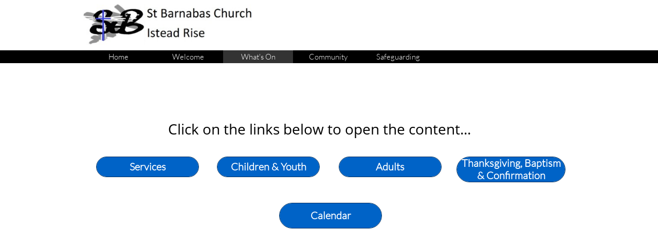

--- FILE ---
content_type: text/html
request_url: https://stbarnabas.church/what-s-on
body_size: 7749
content:
<!DOCTYPE html PUBLIC "-//W3C//DTD XHTML 1.0 Transitional//EN" "http://www.w3.org/TR/xhtml1/DTD/xhtml1-transitional.dtd">
<html xmlns="http://www.w3.org/1999/xhtml">
<head>
<title>What's On</title>
<meta http-equiv="Content-Type" content="text/html; charset=utf-8"/>
<meta http-equiv="X-UA-Compatible" content="IE=edge">
<meta name="SKYPE_TOOLBAR" content="SKYPE_TOOLBAR_PARSER_COMPATIBLE"/>
<meta name="HandheldFriendly" content="True" />
<meta name="MobileOptimized" content="1024" />
<meta name="viewport" content="width=1024" /> 
<meta name="google-site-verification" content="XmNhwaY4XriYLKpi6G3-hCWJ0Kqreb4rvjpS8fG_2P8" />
<link rel="shortcut icon" href="https://storage.googleapis.com/wzukusers/user-32777307/images/fav-5ae17e451fce2nq4d4rG/favicon.ico?v=fav-5ae17e451fce2nq4d4rG" type="image/x-icon" />
<link rel="icon" type="image/png" href="https://storage.googleapis.com/wzukusers/user-32777307/images/fav-5ae17e451fce2nq4d4rG/favicon-16x16.png?v=fav-5ae17e451fce2nq4d4rG" sizes="16x16">
<link rel="icon" type="image/png" href="https://storage.googleapis.com/wzukusers/user-32777307/images/fav-5ae17e451fce2nq4d4rG/favicon-32x32.png?v=fav-5ae17e451fce2nq4d4rG" sizes="32x32">
<link rel="icon" type="image/png" href="https://storage.googleapis.com/wzukusers/user-32777307/images/fav-5ae17e451fce2nq4d4rG/favicon-96x96.png?v=fav-5ae17e451fce2nq4d4rG" sizes="96x96">
<link rel="icon" type="image/png" href="https://storage.googleapis.com/wzukusers/user-32777307/images/fav-5ae17e451fce2nq4d4rG/favicon-160x160.png?v=fav-5ae17e451fce2nq4d4rG" sizes="160x160">
<link rel="icon" type="image/png" href="https://storage.googleapis.com/wzukusers/user-32777307/images/fav-5ae17e451fce2nq4d4rG/favicon-196x196.png?v=fav-5ae17e451fce2nq4d4rG" sizes="196x196">
<link rel="apple-touch-icon" href="https://storage.googleapis.com/wzukusers/user-32777307/images/fav-5ae17e451fce2nq4d4rG/apple-touch-icon.png?v=fav-5ae17e451fce2nq4d4rG" />
<link rel="apple-touch-icon" sizes="57x57" href="https://storage.googleapis.com/wzukusers/user-32777307/images/fav-5ae17e451fce2nq4d4rG/apple-touch-icon-57x57.png?v=fav-5ae17e451fce2nq4d4rG">
<link rel="apple-touch-icon" sizes="60x60" href="https://storage.googleapis.com/wzukusers/user-32777307/images/fav-5ae17e451fce2nq4d4rG/apple-touch-icon-60x60.png?v=fav-5ae17e451fce2nq4d4rG">
<link rel="apple-touch-icon" sizes="72x72" href="https://storage.googleapis.com/wzukusers/user-32777307/images/fav-5ae17e451fce2nq4d4rG/apple-touch-icon-72x72.png?v=fav-5ae17e451fce2nq4d4rG">
<link rel="apple-touch-icon" sizes="114x114" href="https://storage.googleapis.com/wzukusers/user-32777307/images/fav-5ae17e451fce2nq4d4rG/apple-touch-icon-114x114.png?v=fav-5ae17e451fce2nq4d4rG">
<link rel="apple-touch-icon" sizes="120x120" href="https://storage.googleapis.com/wzukusers/user-32777307/images/fav-5ae17e451fce2nq4d4rG/apple-touch-icon-120x120.png?v=fav-5ae17e451fce2nq4d4rG">
<link rel="apple-touch-icon" sizes="152x152" href="https://storage.googleapis.com/wzukusers/user-32777307/images/fav-5ae17e451fce2nq4d4rG/apple-touch-icon-152x152.png?v=fav-5ae17e451fce2nq4d4rG">
<meta name="msapplication-square70x70logo" content="https://storage.googleapis.com/wzukusers/user-32777307/images/fav-5ae17e451fce2nq4d4rG/mstile-70x70.png?v=fav-5ae17e451fce2nq4d4rG" />
<meta name="msapplication-square144x144logo" content="https://storage.googleapis.com/wzukusers/user-32777307/images/fav-5ae17e451fce2nq4d4rG/mstile-144x144.png?v=fav-5ae17e451fce2nq4d4rG" />
<meta name="msapplication-square150x150logo" content="https://storage.googleapis.com/wzukusers/user-32777307/images/fav-5ae17e451fce2nq4d4rG/mstile-150x150.png?v=fav-5ae17e451fce2nq4d4rG" />
<meta name="msapplication-wide310x150logo" content="https://storage.googleapis.com/wzukusers/user-32777307/images/fav-5ae17e451fce2nq4d4rG/mstile-310x150.png?v=fav-5ae17e451fce2nq4d4rG" />
<meta name="msapplication-square310x310logo" content="https://storage.googleapis.com/wzukusers/user-32777307/images/fav-5ae17e451fce2nq4d4rG/mstile-310x310.png?v=fav-5ae17e451fce2nq4d4rG" />


<meta name="twitter:card" content="summary"/>
<meta property="og:image" content="https://storage.googleapis.com/wzsitethumbnails/site-48023730/800x500.jpg"/>
<meta property="og:image:width" content="800"/>
<meta property="og:image:height" content="500"/>

<script type="text/javascript">
var _fc;window.getInsights=function(a,b){_fc||(_fc=a,a=null),window.AMInsights?(_fc&&(_fc(window.AMInsights),_fc=null),a&&a(window.AMInsights)):(b=b||25,setTimeout(function(){window.getInsights(a,2*b)},b))};
</script>
<script type="text/javascript" src="https://assets.mywebsitebuilder.com/assets/t.js?brand=SiteBuilder&v=g-202505061005488209" async></script>
<script type="text/javascript">
window.getInsights(function(insights){insights.init('c306ae8c-3dc1-4965-a883-5a960c9f8811');});
</script>

<link rel='stylesheet' type='text/css' href='https://components.mywebsitebuilder.com/g-202505061005488209/viewer-sitebuilder/viewer.css'/>

<script type='text/javascript'>
var PageData = {"baseAddress":"stbarnabas.church","ServicesBasePath":"","isTablet":false,"siteSettings":{"doneFirstPublish":"true","enableColumnsGrid":"false","isFirstMobileUse":"true","showAlwaysColumnsGrid":"false"},"defaultAjaxPageID":"id1522409047772","PageNotFound":false};
var Global = {"FacebookAppID":null,"IsMobileView":false,"IsTabletView":false,"IsMobileClient":false,"CloudflareOptions":6,"SiteID":48023730};
var SiteInformation = {"groupId":48023730,"isPublished":false,"limitations":{"video":{"limitation":{"isLimited":true},"dialog":{"isDiscount":false}},"pages":{"limitation":{"isLimited":true},"dialog":{"isDiscount":false}},"ecommerce":{"limitation":{"isLimited":true},"dialog":{"isDiscount":false}},"publish":{"limitation":{"isLimited":true},"dialog":{"isDiscount":false}},"stats":{"limitation":{"isLimited":false},"dialog":{"isDiscount":false}},"storage":{"limitation":{"isLimited":true},"dialog":{"isDiscount":false}},"file":{"limitation":{"isLimited":true},"dialog":{"isDiscount":false}},"premium":{"limitation":{"isLimited":false},"dialog":{"isDiscount":false}},"mobile":{"limitation":{"isLimited":true},"dialog":{"isDiscount":false}},"newSites":{"limitation":{"isLimited":true},"dialog":{"isDiscount":false}},"favicon":{"limitation":{"isLimited":true},"dialog":{"isDiscount":false}},"embedded":{"limitation":{"isLimited":true},"dialog":{"isDiscount":false}},"bannerFeature":{"limitation":{"isLimited":false},"dialog":{"isDiscount":false},"iframeUrl":"https://components.mywebsitebuilder.com/sitebuilder/freebanner.html","iframeHeight":"66px"},"history":{"limitation":{"isLimited":true},"dialog":{"isDiscount":false}},"posts":{"limitation":{"isLimited":true},"dialog":{"isDiscount":false}},"hdvideo":{"limitation":{"isLimited":true},"dialog":{"isDiscount":false}},"totalPages":{"limitation":{"isLimited":true},"dialog":{"isDiscount":false}},"advancedStats":{"limitation":{"isLimited":false},"dialog":{"isDiscount":false}},"form":{"limitation":{"isLimited":true},"dialog":{"isDiscount":false}}},"isPremium":true,"isSaved":false,"siteType":0,"isTemplate":false,"baseVersion":"87365025","isFirstSiteVersion":false,"hasSites":false,"storeInformation":{},"appMarketInformation":{}};
var Settings = {"UserStorageUrlsMap":{"2":"https://wzukusers.blob.core.windows.net/user-{0}/","6":"https://storage.googleapis.com/wzukusers/user-{0}/","61":"https://storage.googleapis.com/wzukusers/user-{0}/","100":"https://storage.googleapis.com/te-hosted-sites/user-{0}/","105":"https://storage.googleapis.com/te-sitey-sites/user-{0}/","103":"https://storage.googleapis.com/te-websitebuilder-sites/user-{0}/","102":"https://storage.googleapis.com/te-sitelio-sites/user-{0}/","106":"https://storage.googleapis.com/te-sitebuilder-sites/user-{0}/"},"WebzaiStorageUrlsMap":{"2":"https://wzuk.blob.core.windows.net/assets/","6":"https://storage.googleapis.com/wzuk/assets/","61":"https://storage.googleapis.com/wzuk/assets/"},"InsightsTrackerUrl":"https://assets.mywebsitebuilder.com/assets","GoogleMapsApiKey":"AIzaSyB0Y_Se6ML5I_sabSoSyMg004wY1XUoBaY","RecaptchaSiteKey":"6LeezEMUAAAAABxJKN1gbtMmzRN6C2CfFD1E6r0U","StaticContentUrl":"https://webzaidev.blob.core.windows.net/","ServiceAddress":"https://editor.sitebuilder.com/","ApplicationRoot":"https://components.mywebsitebuilder.com/g-202505061005488209","Brand":6,"ApplicationDomain":"sitebuilder.com","YoutubeApiKey":"","InstagramClientId":"483843269120637","AppsIframeRoot":"https://components.mywebsitebuilder.com","AppVersion":"g-202505061005488209","DevelopmentMode":"","ServiceEndpoints":{"Store":{"EmbedApi":"https://embed.sitebuilder.com/dist/src/","PublicApi":"https://store-api.sitebuilder.com/v1/"},"Storage":null},"ImageProxy":"https://images.builderservices.io/s/?","DataProxy":"https://data.mywebsitebuilder.com","IsApiPartner":false,"BrandName":"SiteBuilder","RaygunSettings":null,"FreeBannerUrl":"https://components.mywebsitebuilder.com/sitebuilder/freebanner.html"};

</script>
<script src='https://components.mywebsitebuilder.com/g-202505061005488209/viewer/viewer.js' type='text/javascript'></script>

<script src='https://storage.googleapis.com/te-sitebuilder-sites/user-32777307/sites/48023730/5abe1bd5c2274MYQ9Tw0/29725e86f48e45f99e5be1add5f904eb.js?1753686085' type='text/javascript'></script>
<script src='https://storage.googleapis.com/te-sitebuilder-sites/user-32777307/sites/48023730/5abe1bd5c2274MYQ9Tw0/8b7c7ef354a1410ba21655ca06db89e1.js?1753686085' type='text/javascript'></script>
<script src='https://storage.googleapis.com/te-sitebuilder-sites/user-32777307/sites/48023730/5abe1bd5c2274MYQ9Tw0/55e08750cf684f6c90d43cb9eca077d2.js?1753686085' type='text/javascript'></script>
<script type='text/javascript'>
var SiteFilesMap = {"page-id1430043354424":"https://storage.googleapis.com/te-sitebuilder-sites/user-32777307/sites/48023730/5abe1bd5c2274MYQ9Tw0/7fa50f963a364e068f1546caaa80cdca.js","page-id1522409003619":"https://storage.googleapis.com/te-sitebuilder-sites/user-32777307/sites/48023730/5abe1bd5c2274MYQ9Tw0/503297d7626b4a3aa884be70443688f2.js","page-id1522409047772":"https://storage.googleapis.com/te-sitebuilder-sites/user-32777307/sites/48023730/5abe1bd5c2274MYQ9Tw0/8b7c7ef354a1410ba21655ca06db89e1.js","page-id1522409051438":"https://storage.googleapis.com/te-sitebuilder-sites/user-32777307/sites/48023730/5abe1bd5c2274MYQ9Tw0/58be2cd3553d40dfb975b92f4bdc6159.js","page-id1522409057430":"https://storage.googleapis.com/te-sitebuilder-sites/user-32777307/sites/48023730/5abe1bd5c2274MYQ9Tw0/97f60aafe90a430487f9898a7cc3b9ee.js","page-id1522411175205":"https://storage.googleapis.com/te-sitebuilder-sites/user-32777307/sites/48023730/5abe1bd5c2274MYQ9Tw0/360ce377bf6d4d618f38ec5e15235d46.js","page-id1522411197532":"https://storage.googleapis.com/te-sitebuilder-sites/user-32777307/sites/48023730/5abe1bd5c2274MYQ9Tw0/4560bd1fadab4019b9bed36a6e9691b1.js","page-id1522411244940":"https://storage.googleapis.com/te-sitebuilder-sites/user-32777307/sites/48023730/5abe1bd5c2274MYQ9Tw0/a9f6c67897914b178b96c23e550488bd.js","page-id1522411268045":"https://storage.googleapis.com/te-sitebuilder-sites/user-32777307/sites/48023730/5abe1bd5c2274MYQ9Tw0/5ce9b02669d24909974d5bf1b8598284.js","page-id1522411281461":"https://storage.googleapis.com/te-sitebuilder-sites/user-32777307/sites/48023730/5abe1bd5c2274MYQ9Tw0/e9816b5cfea94582947080128d904efe.js","page-id1522411295010":"https://storage.googleapis.com/te-sitebuilder-sites/user-32777307/sites/48023730/5abe1bd5c2274MYQ9Tw0/8972bc2e0ab74fccbd61bca20c6ca2e7.js","page-id1522411320205":"https://storage.googleapis.com/te-sitebuilder-sites/user-32777307/sites/48023730/5abe1bd5c2274MYQ9Tw0/ba6626f0672748278ef6a828c4481a3e.js","page-id1522411332963":"https://storage.googleapis.com/te-sitebuilder-sites/user-32777307/sites/48023730/5abe1bd5c2274MYQ9Tw0/5245ca5f157149129845f34cbef75229.js","page-id1522411347238":"https://storage.googleapis.com/te-sitebuilder-sites/user-32777307/sites/48023730/5abe1bd5c2274MYQ9Tw0/5614a21d3ac84ffb8ba66c961c757706.js","page-id1522411367349":"https://storage.googleapis.com/te-sitebuilder-sites/user-32777307/sites/48023730/5abe1bd5c2274MYQ9Tw0/f3161213d0ae469dbd36e5e6dc04f95e.js","page-id1522411387338":"https://storage.googleapis.com/te-sitebuilder-sites/user-32777307/sites/48023730/5abe1bd5c2274MYQ9Tw0/62007fc220364ecfa17ca2fd1c6233a5.js","page-id1522412617692":"https://storage.googleapis.com/te-sitebuilder-sites/user-32777307/sites/48023730/5abe1bd5c2274MYQ9Tw0/28490908ebbf40fba4ca844b152efd2c.js","page-id1522414041398":"https://storage.googleapis.com/te-sitebuilder-sites/user-32777307/sites/48023730/5abe1bd5c2274MYQ9Tw0/0f749ecf26444c90b38dc36a714f40b2.js","page-id1524584350112":"https://storage.googleapis.com/te-sitebuilder-sites/user-32777307/sites/48023730/5abe1bd5c2274MYQ9Tw0/b804b52b3893472baf7100cf0db8d8a2.js","page-id1554117651326":"https://storage.googleapis.com/te-sitebuilder-sites/user-32777307/sites/48023730/5abe1bd5c2274MYQ9Tw0/4e44505c110d4da6b98a929c30453e06.js","page-id1569235659076":"https://storage.googleapis.com/te-sitebuilder-sites/user-32777307/sites/48023730/5abe1bd5c2274MYQ9Tw0/cdd9ea17a03d4447867d4be65f58a566.js","page-id1656270204037":"https://storage.googleapis.com/te-sitebuilder-sites/user-32777307/sites/48023730/5abe1bd5c2274MYQ9Tw0/0a5eaf6e09554252b98c5975fadea294.js","page-id1657211984304":"https://storage.googleapis.com/te-sitebuilder-sites/user-32777307/sites/48023730/5abe1bd5c2274MYQ9Tw0/9bf5668b6d214855a71cb7dd3a25c26b.js","master-1343569893636":"https://storage.googleapis.com/te-sitebuilder-sites/user-32777307/sites/48023730/5abe1bd5c2274MYQ9Tw0/55e08750cf684f6c90d43cb9eca077d2.js","site-structure":"https://storage.googleapis.com/te-sitebuilder-sites/user-32777307/sites/48023730/5abe1bd5c2274MYQ9Tw0/29725e86f48e45f99e5be1add5f904eb.js"};
</script>


<style type="text/css"> #mobile-loading-screen, #desktop-loading-screen{position:absolute;left:0;top:0;right:0;bottom:0;z-index:100000000;background:white url('[data-uri]') center center no-repeat;} body.state-loading-mobile-viewer, body.state-loading-mobile-viewer .page-element, body.state-loading-mobile-viewer #body-element, body.state-loading-desktop-viewer, body.state-loading-desktop-viewer .page-element, body.state-loading-desktop-viewer #body-element{height:100%;width:100%;overflow-y:hidden !important;} </style>
<script type="text/javascript">
var DynamicPageContent = null;
var DBSiteMetaData = { "pagesStructureInformation":{"pagesData":{"id1430043354424":{"metaTags":"","headerCode":"","footerCode":"","tags":[],"id":"id1430043354424","pageID":null,"pid":null,"title":"Home","name":null,"pageTitle":"","description":"","keyWords":"","index":1,"isHomePage":true,"shareStyle":true,"useNameASTitle":false,"supportsMobileStates":true,"urlAlias":"","useNameASUrl":false,"useDefaultTitle":false,"masterPageListName":"","masterPageType":"","isSearchEngineDisabled":false,"menu":{"isDesktopDisabled":false,"isMobileDisabled":false}},"id1522409003619":{"metaTags":"","headerCode":"","footerCode":"","tags":[],"id":"id1522409003619","pageID":null,"pid":null,"title":"Welcome","name":null,"pageTitle":"","description":"","keyWords":"","index":2,"isHomePage":false,"shareStyle":true,"useNameASTitle":false,"supportsMobileStates":true,"urlAlias":"welcome","useNameASUrl":true,"useDefaultTitle":false,"masterPageListName":"","masterPageType":"","isSearchEngineDisabled":false,"menu":{"isDesktopDisabled":false}},"id1522409047772":{"metaTags":"","headerCode":"","footerCode":"","tags":[],"id":"id1522409047772","pageID":null,"pid":null,"title":"What's On","name":null,"pageTitle":"","description":"","keyWords":"","index":7,"isHomePage":false,"shareStyle":true,"useNameASTitle":false,"supportsMobileStates":true,"urlAlias":"what-s-on","useNameASUrl":true,"useDefaultTitle":false,"masterPageListName":"","masterPageType":"","isSearchEngineDisabled":false},"id1522409051438":{"metaTags":"","headerCode":"","footerCode":"","tags":[],"id":"id1522409051438","pageID":null,"pid":null,"title":"Community","name":null,"pageTitle":"","description":"","keyWords":"","index":13,"isHomePage":false,"shareStyle":true,"useNameASTitle":false,"supportsMobileStates":true,"urlAlias":"community","useNameASUrl":true,"useDefaultTitle":false,"masterPageListName":"","masterPageType":"","isSearchEngineDisabled":false},"id1522409057430":{"metaTags":"","headerCode":"","footerCode":"","tags":[],"id":"id1522409057430","pageID":null,"pid":null,"title":"Giving","name":null,"pageTitle":"","description":"","keyWords":"","index":14,"isHomePage":false,"shareStyle":true,"useNameASTitle":false,"supportsMobileStates":true,"urlAlias":"giving","useNameASUrl":true,"useDefaultTitle":false,"masterPageListName":"","masterPageType":"","isSearchEngineDisabled":false,"menu":{"isDesktopDisabled":true,"isMobileDisabled":true}},"id1522411175205":{"metaTags":"","headerCode":"","footerCode":"","tags":[],"id":"id1522411175205","pageID":null,"pid":null,"title":"Vision & Values","name":null,"pageTitle":"","description":"","keyWords":"","index":3,"isHomePage":false,"shareStyle":true,"useNameASTitle":false,"supportsMobileStates":true,"urlAlias":"vision-values","useNameASUrl":true,"useDefaultTitle":false,"masterPageListName":"","masterPageType":"","isSearchEngineDisabled":false},"id1522411197532":{"metaTags":"","headerCode":"","footerCode":"","tags":[],"id":"id1522411197532","pageID":null,"pid":null,"title":"Find Us","name":null,"pageTitle":"","description":"","keyWords":"","index":4,"isHomePage":false,"shareStyle":true,"useNameASTitle":false,"supportsMobileStates":true,"urlAlias":"find-us","useNameASUrl":true,"useDefaultTitle":false,"masterPageListName":"","masterPageType":"","isSearchEngineDisabled":false},"id1522411244940":{"metaTags":"","headerCode":"","footerCode":"","tags":[],"id":"id1522411244940","pageID":null,"pid":null,"title":"Who's who","name":null,"pageTitle":"","description":"","keyWords":"","index":5,"isHomePage":false,"shareStyle":true,"useNameASTitle":false,"supportsMobileStates":true,"urlAlias":"who-s-who","useNameASUrl":true,"useDefaultTitle":false,"masterPageListName":"","masterPageType":"","isSearchEngineDisabled":false},"id1522411268045":{"metaTags":"","headerCode":"","footerCode":"","tags":[],"id":"id1522411268045","pageID":null,"pid":null,"title":"Children","name":null,"pageTitle":"","description":"","keyWords":"","index":9,"isHomePage":false,"shareStyle":true,"useNameASTitle":false,"supportsMobileStates":true,"urlAlias":"children","useNameASUrl":true,"useDefaultTitle":false,"masterPageListName":"","masterPageType":"","isSearchEngineDisabled":false},"id1522411281461":{"metaTags":"","headerCode":"","footerCode":"","tags":[],"id":"id1522411281461","pageID":null,"pid":null,"title":"Adults","name":null,"pageTitle":"","description":"","keyWords":"","index":10,"isHomePage":false,"shareStyle":true,"useNameASTitle":false,"supportsMobileStates":true,"urlAlias":"adults","useNameASUrl":true,"useDefaultTitle":false,"masterPageListName":"","masterPageType":"","isSearchEngineDisabled":false},"id1522411295010":{"metaTags":"","headerCode":"","footerCode":"","tags":[],"id":"id1522411295010","pageID":null,"pid":null,"title":"Baptism","name":null,"pageTitle":"","description":"","keyWords":"","index":11,"isHomePage":false,"shareStyle":true,"useNameASTitle":false,"supportsMobileStates":true,"urlAlias":"baptism","useNameASUrl":true,"useDefaultTitle":false,"masterPageListName":"","masterPageType":"","isSearchEngineDisabled":false},"id1522411320205":{"metaTags":"","headerCode":"","footerCode":"","tags":[],"id":"id1522411320205","pageID":null,"pid":null,"title":"Foodbank","name":null,"pageTitle":"","description":"","keyWords":"","index":15,"isHomePage":false,"shareStyle":true,"useNameASTitle":false,"supportsMobileStates":true,"urlAlias":"foodbank","useNameASUrl":true,"useDefaultTitle":false,"masterPageListName":"","masterPageType":"","isSearchEngineDisabled":false,"menu":{"isDesktopDisabled":true,"isMobileDisabled":true}},"id1522411332963":{"metaTags":"","headerCode":"","footerCode":"","tags":[],"id":"id1522411332963","pageID":null,"pid":null,"title":"Mission Partners","name":null,"pageTitle":"","description":"","keyWords":"","index":16,"isHomePage":false,"shareStyle":true,"useNameASTitle":false,"supportsMobileStates":true,"urlAlias":"mission-partners","useNameASUrl":true,"useDefaultTitle":false,"masterPageListName":"","masterPageType":"","isSearchEngineDisabled":false},"id1522411347238":{"metaTags":"","headerCode":"","footerCode":"","tags":[],"id":"id1522411347238","pageID":null,"pid":null,"title":"Churches Together","name":null,"pageTitle":"","description":"","keyWords":"","index":17,"isHomePage":false,"shareStyle":true,"useNameASTitle":false,"supportsMobileStates":true,"urlAlias":"churches-together","useNameASUrl":true,"useDefaultTitle":false,"masterPageListName":"","masterPageType":"","isSearchEngineDisabled":false,"menu":{"isDesktopDisabled":true,"isMobileDisabled":true}},"id1522411367349":{"metaTags":"","headerCode":"","footerCode":"","tags":[],"id":"id1522411367349","pageID":null,"pid":null,"title":"Cobham Deanery","name":null,"pageTitle":"","description":"","keyWords":"","index":18,"isHomePage":false,"shareStyle":true,"useNameASTitle":false,"supportsMobileStates":true,"urlAlias":"cobham-deanery","useNameASUrl":true,"useDefaultTitle":false,"masterPageListName":"","masterPageType":"","isSearchEngineDisabled":false,"menu":{"isDesktopDisabled":true,"isMobileDisabled":true}},"id1522411387338":{"metaTags":"","headerCode":"","footerCode":"","tags":[],"id":"id1522411387338","pageID":null,"pid":null,"title":"Sermons","name":null,"pageTitle":"","description":"","keyWords":"","index":19,"isHomePage":false,"shareStyle":true,"useNameASTitle":false,"supportsMobileStates":true,"urlAlias":"sermons","useNameASUrl":true,"useDefaultTitle":false,"masterPageListName":"","masterPageType":"","isSearchEngineDisabled":false,"menu":{"isDesktopDisabled":true,"isMobileDisabled":true}},"id1522412617692":{"metaTags":"","headerCode":"","footerCode":"","tags":[],"id":"id1522412617692","pageID":null,"pid":null,"title":"Contact Us","name":null,"pageTitle":"","description":"","keyWords":"","index":20,"isHomePage":false,"shareStyle":true,"useNameASTitle":false,"supportsMobileStates":true,"urlAlias":"contact-us","useNameASUrl":true,"useDefaultTitle":false,"masterPageListName":"","masterPageType":"","isSearchEngineDisabled":false,"menu":{"isDesktopDisabled":true,"isMobileDisabled":true}},"id1522414041398":{"metaTags":"","headerCode":"","footerCode":"","tags":[],"id":"id1522414041398","pageID":null,"pid":null,"title":"Services","name":null,"pageTitle":"","description":"","keyWords":"","index":8,"isHomePage":false,"shareStyle":true,"useNameASTitle":false,"supportsMobileStates":true,"urlAlias":"services","useNameASUrl":true,"useDefaultTitle":false,"masterPageListName":"","masterPageType":"","isSearchEngineDisabled":false},"id1524584350112":{"metaTags":"","headerCode":"","footerCode":"","tags":[],"id":"id1524584350112","pageID":null,"pid":null,"title":"Contact Vicar","name":null,"pageTitle":"","description":"","keyWords":"","index":21,"isHomePage":false,"shareStyle":true,"useNameASTitle":false,"supportsMobileStates":true,"urlAlias":"contact-vicar","useNameASUrl":true,"useDefaultTitle":false,"masterPageListName":"","masterPageType":"","isSearchEngineDisabled":false,"menu":{"isDesktopDisabled":true,"isMobileDisabled":true}},"id1554117651326":{"metaTags":"","headerCode":"","footerCode":"","tags":[],"id":"id1554117651326","pageID":null,"pid":null,"title":"","name":null,"pageTitle":"","description":"","keyWords":"","index":23,"isHomePage":false,"shareStyle":true,"useNameASTitle":false,"supportsMobileStates":true,"urlAlias":"-1","useNameASUrl":true,"useDefaultTitle":false,"masterPageListName":"","masterPageType":"","isSearchEngineDisabled":false},"id1569235659076":{"metaTags":"","headerCode":"","footerCode":"","tags":[],"id":"id1569235659076","pageID":null,"pid":null,"title":"Safeguarding","name":null,"pageTitle":"","description":"","keyWords":"","index":22,"isHomePage":false,"shareStyle":false,"useNameASTitle":false,"supportsMobileStates":true,"urlAlias":"safeguarding","useNameASUrl":true,"useDefaultTitle":false,"masterPageListName":"","masterPageType":"","isSearchEngineDisabled":false},"id1656270204037":{"metaTags":"","headerCode":"","footerCode":"","tags":[],"id":"id1656270204037","pageID":null,"pid":null,"title":"Calendar","name":null,"pageTitle":"","description":"","keyWords":"","index":12,"isHomePage":false,"shareStyle":false,"useNameASTitle":false,"supportsMobileStates":true,"urlAlias":"calendar","useNameASUrl":true,"useDefaultTitle":false,"masterPageListName":"","masterPageType":"","isSearchEngineDisabled":false,"menu":{"isDesktopDisabled":false,"isMobileDisabled":false}},"id1657211984304":{"metaTags":"","headerCode":"","footerCode":"","tags":[],"id":"id1657211984304","pageID":null,"pid":null,"title":"Who's Who Bio","name":null,"pageTitle":"","description":"","keyWords":"","index":6,"isHomePage":false,"shareStyle":false,"useNameASTitle":false,"supportsMobileStates":true,"urlAlias":"who-s-who-bio","useNameASUrl":true,"useDefaultTitle":false,"masterPageListName":"","masterPageType":"","isSearchEngineDisabled":false}},"pagesHierarchies": {"id1522409003619":["id1522411175205","id1522411197532","id1522411244940","id1657211984304"],"id1522409047772":["id1522411268045","id1522411281461","id1522411295010","id1522414041398","id1656270204037"],"id1522409051438":["id1522411320205","id1522411332963","id1522411347238","id1522411367349","id1522409057430"]}},"siteStructureInformation":{"masterPages": {"1343569893636":{"pagesIDs":["id1430043354424","id1522409003619","id1522409047772","id1522409051438","id1522409057430","id1522411175205","id1522411197532","id1522411244940","id1522411268045","id1522411281461","id1522411295010","id1522411320205","id1522411332963","id1522411347238","id1522411367349","id1522411387338","id1522412617692","id1522414041398","id1524584350112","id1554117651326","id1569235659076","id1656270204037","id1657211984304"]}},"listsInformation": {}} };
var TemporaryImages = {"id1522411268045":[123723099],"id1522411347238":[125190337]};
Viewer.initialize();
</script>
</head>
<body class="state-loading-desktop-viewer">
<div id="desktop-loading-screen"></div>


<div id="body-element"></div>

</body>
</html>

